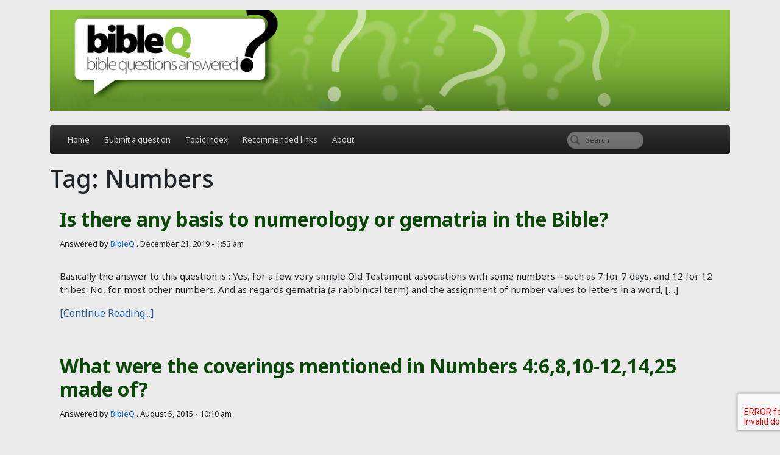

--- FILE ---
content_type: text/html; charset=UTF-8
request_url: https://bibleq.net/answer/tag/numbers/
body_size: 34217
content:
<!DOCTYPE html>
<html lang="en-US">

<head>
	<meta charset="UTF-8">
	<meta name="viewport" content="width=device-width, initial-scale=1, shrink-to-fit=no">

	<title>Numbers &#8211; Bible Q</title>
<meta name='robots' content='max-image-preview:large' />
<link rel="alternate" type="application/rss+xml" title="Bible Q &raquo; Feed" href="https://bibleq.net/feed/" />
<link rel="alternate" type="application/rss+xml" title="Bible Q &raquo; Comments Feed" href="https://bibleq.net/comments/feed/" />
<link rel="alternate" type="application/rss+xml" title="Bible Q &raquo; Numbers Tag Feed" href="https://bibleq.net/answer/tag/numbers/feed/" />
<style id='wp-img-auto-sizes-contain-inline-css'>
img:is([sizes=auto i],[sizes^="auto," i]){contain-intrinsic-size:3000px 1500px}
/*# sourceURL=wp-img-auto-sizes-contain-inline-css */
</style>
<style id='wp-emoji-styles-inline-css'>

	img.wp-smiley, img.emoji {
		display: inline !important;
		border: none !important;
		box-shadow: none !important;
		height: 1em !important;
		width: 1em !important;
		margin: 0 0.07em !important;
		vertical-align: -0.1em !important;
		background: none !important;
		padding: 0 !important;
	}
/*# sourceURL=wp-emoji-styles-inline-css */
</style>
<style id='wp-block-library-inline-css'>
:root{--wp-block-synced-color:#7a00df;--wp-block-synced-color--rgb:122,0,223;--wp-bound-block-color:var(--wp-block-synced-color);--wp-editor-canvas-background:#ddd;--wp-admin-theme-color:#007cba;--wp-admin-theme-color--rgb:0,124,186;--wp-admin-theme-color-darker-10:#006ba1;--wp-admin-theme-color-darker-10--rgb:0,107,160.5;--wp-admin-theme-color-darker-20:#005a87;--wp-admin-theme-color-darker-20--rgb:0,90,135;--wp-admin-border-width-focus:2px}@media (min-resolution:192dpi){:root{--wp-admin-border-width-focus:1.5px}}.wp-element-button{cursor:pointer}:root .has-very-light-gray-background-color{background-color:#eee}:root .has-very-dark-gray-background-color{background-color:#313131}:root .has-very-light-gray-color{color:#eee}:root .has-very-dark-gray-color{color:#313131}:root .has-vivid-green-cyan-to-vivid-cyan-blue-gradient-background{background:linear-gradient(135deg,#00d084,#0693e3)}:root .has-purple-crush-gradient-background{background:linear-gradient(135deg,#34e2e4,#4721fb 50%,#ab1dfe)}:root .has-hazy-dawn-gradient-background{background:linear-gradient(135deg,#faaca8,#dad0ec)}:root .has-subdued-olive-gradient-background{background:linear-gradient(135deg,#fafae1,#67a671)}:root .has-atomic-cream-gradient-background{background:linear-gradient(135deg,#fdd79a,#004a59)}:root .has-nightshade-gradient-background{background:linear-gradient(135deg,#330968,#31cdcf)}:root .has-midnight-gradient-background{background:linear-gradient(135deg,#020381,#2874fc)}:root{--wp--preset--font-size--normal:16px;--wp--preset--font-size--huge:42px}.has-regular-font-size{font-size:1em}.has-larger-font-size{font-size:2.625em}.has-normal-font-size{font-size:var(--wp--preset--font-size--normal)}.has-huge-font-size{font-size:var(--wp--preset--font-size--huge)}.has-text-align-center{text-align:center}.has-text-align-left{text-align:left}.has-text-align-right{text-align:right}.has-fit-text{white-space:nowrap!important}#end-resizable-editor-section{display:none}.aligncenter{clear:both}.items-justified-left{justify-content:flex-start}.items-justified-center{justify-content:center}.items-justified-right{justify-content:flex-end}.items-justified-space-between{justify-content:space-between}.screen-reader-text{border:0;clip-path:inset(50%);height:1px;margin:-1px;overflow:hidden;padding:0;position:absolute;width:1px;word-wrap:normal!important}.screen-reader-text:focus{background-color:#ddd;clip-path:none;color:#444;display:block;font-size:1em;height:auto;left:5px;line-height:normal;padding:15px 23px 14px;text-decoration:none;top:5px;width:auto;z-index:100000}html :where(.has-border-color){border-style:solid}html :where([style*=border-top-color]){border-top-style:solid}html :where([style*=border-right-color]){border-right-style:solid}html :where([style*=border-bottom-color]){border-bottom-style:solid}html :where([style*=border-left-color]){border-left-style:solid}html :where([style*=border-width]){border-style:solid}html :where([style*=border-top-width]){border-top-style:solid}html :where([style*=border-right-width]){border-right-style:solid}html :where([style*=border-bottom-width]){border-bottom-style:solid}html :where([style*=border-left-width]){border-left-style:solid}html :where(img[class*=wp-image-]){height:auto;max-width:100%}:where(figure){margin:0 0 1em}html :where(.is-position-sticky){--wp-admin--admin-bar--position-offset:var(--wp-admin--admin-bar--height,0px)}@media screen and (max-width:600px){html :where(.is-position-sticky){--wp-admin--admin-bar--position-offset:0px}}

/*# sourceURL=wp-block-library-inline-css */
</style><style id='global-styles-inline-css'>
:root{--wp--preset--aspect-ratio--square: 1;--wp--preset--aspect-ratio--4-3: 4/3;--wp--preset--aspect-ratio--3-4: 3/4;--wp--preset--aspect-ratio--3-2: 3/2;--wp--preset--aspect-ratio--2-3: 2/3;--wp--preset--aspect-ratio--16-9: 16/9;--wp--preset--aspect-ratio--9-16: 9/16;--wp--preset--color--black: #000000;--wp--preset--color--cyan-bluish-gray: #abb8c3;--wp--preset--color--white: #ffffff;--wp--preset--color--pale-pink: #f78da7;--wp--preset--color--vivid-red: #cf2e2e;--wp--preset--color--luminous-vivid-orange: #ff6900;--wp--preset--color--luminous-vivid-amber: #fcb900;--wp--preset--color--light-green-cyan: #7bdcb5;--wp--preset--color--vivid-green-cyan: #00d084;--wp--preset--color--pale-cyan-blue: #8ed1fc;--wp--preset--color--vivid-cyan-blue: #0693e3;--wp--preset--color--vivid-purple: #9b51e0;--wp--preset--gradient--vivid-cyan-blue-to-vivid-purple: linear-gradient(135deg,rgb(6,147,227) 0%,rgb(155,81,224) 100%);--wp--preset--gradient--light-green-cyan-to-vivid-green-cyan: linear-gradient(135deg,rgb(122,220,180) 0%,rgb(0,208,130) 100%);--wp--preset--gradient--luminous-vivid-amber-to-luminous-vivid-orange: linear-gradient(135deg,rgb(252,185,0) 0%,rgb(255,105,0) 100%);--wp--preset--gradient--luminous-vivid-orange-to-vivid-red: linear-gradient(135deg,rgb(255,105,0) 0%,rgb(207,46,46) 100%);--wp--preset--gradient--very-light-gray-to-cyan-bluish-gray: linear-gradient(135deg,rgb(238,238,238) 0%,rgb(169,184,195) 100%);--wp--preset--gradient--cool-to-warm-spectrum: linear-gradient(135deg,rgb(74,234,220) 0%,rgb(151,120,209) 20%,rgb(207,42,186) 40%,rgb(238,44,130) 60%,rgb(251,105,98) 80%,rgb(254,248,76) 100%);--wp--preset--gradient--blush-light-purple: linear-gradient(135deg,rgb(255,206,236) 0%,rgb(152,150,240) 100%);--wp--preset--gradient--blush-bordeaux: linear-gradient(135deg,rgb(254,205,165) 0%,rgb(254,45,45) 50%,rgb(107,0,62) 100%);--wp--preset--gradient--luminous-dusk: linear-gradient(135deg,rgb(255,203,112) 0%,rgb(199,81,192) 50%,rgb(65,88,208) 100%);--wp--preset--gradient--pale-ocean: linear-gradient(135deg,rgb(255,245,203) 0%,rgb(182,227,212) 50%,rgb(51,167,181) 100%);--wp--preset--gradient--electric-grass: linear-gradient(135deg,rgb(202,248,128) 0%,rgb(113,206,126) 100%);--wp--preset--gradient--midnight: linear-gradient(135deg,rgb(2,3,129) 0%,rgb(40,116,252) 100%);--wp--preset--font-size--small: 13px;--wp--preset--font-size--medium: 20px;--wp--preset--font-size--large: 36px;--wp--preset--font-size--x-large: 42px;--wp--preset--spacing--20: 0.44rem;--wp--preset--spacing--30: 0.67rem;--wp--preset--spacing--40: 1rem;--wp--preset--spacing--50: 1.5rem;--wp--preset--spacing--60: 2.25rem;--wp--preset--spacing--70: 3.38rem;--wp--preset--spacing--80: 5.06rem;--wp--preset--shadow--natural: 6px 6px 9px rgba(0, 0, 0, 0.2);--wp--preset--shadow--deep: 12px 12px 50px rgba(0, 0, 0, 0.4);--wp--preset--shadow--sharp: 6px 6px 0px rgba(0, 0, 0, 0.2);--wp--preset--shadow--outlined: 6px 6px 0px -3px rgb(255, 255, 255), 6px 6px rgb(0, 0, 0);--wp--preset--shadow--crisp: 6px 6px 0px rgb(0, 0, 0);}:where(.is-layout-flex){gap: 0.5em;}:where(.is-layout-grid){gap: 0.5em;}body .is-layout-flex{display: flex;}.is-layout-flex{flex-wrap: wrap;align-items: center;}.is-layout-flex > :is(*, div){margin: 0;}body .is-layout-grid{display: grid;}.is-layout-grid > :is(*, div){margin: 0;}:where(.wp-block-columns.is-layout-flex){gap: 2em;}:where(.wp-block-columns.is-layout-grid){gap: 2em;}:where(.wp-block-post-template.is-layout-flex){gap: 1.25em;}:where(.wp-block-post-template.is-layout-grid){gap: 1.25em;}.has-black-color{color: var(--wp--preset--color--black) !important;}.has-cyan-bluish-gray-color{color: var(--wp--preset--color--cyan-bluish-gray) !important;}.has-white-color{color: var(--wp--preset--color--white) !important;}.has-pale-pink-color{color: var(--wp--preset--color--pale-pink) !important;}.has-vivid-red-color{color: var(--wp--preset--color--vivid-red) !important;}.has-luminous-vivid-orange-color{color: var(--wp--preset--color--luminous-vivid-orange) !important;}.has-luminous-vivid-amber-color{color: var(--wp--preset--color--luminous-vivid-amber) !important;}.has-light-green-cyan-color{color: var(--wp--preset--color--light-green-cyan) !important;}.has-vivid-green-cyan-color{color: var(--wp--preset--color--vivid-green-cyan) !important;}.has-pale-cyan-blue-color{color: var(--wp--preset--color--pale-cyan-blue) !important;}.has-vivid-cyan-blue-color{color: var(--wp--preset--color--vivid-cyan-blue) !important;}.has-vivid-purple-color{color: var(--wp--preset--color--vivid-purple) !important;}.has-black-background-color{background-color: var(--wp--preset--color--black) !important;}.has-cyan-bluish-gray-background-color{background-color: var(--wp--preset--color--cyan-bluish-gray) !important;}.has-white-background-color{background-color: var(--wp--preset--color--white) !important;}.has-pale-pink-background-color{background-color: var(--wp--preset--color--pale-pink) !important;}.has-vivid-red-background-color{background-color: var(--wp--preset--color--vivid-red) !important;}.has-luminous-vivid-orange-background-color{background-color: var(--wp--preset--color--luminous-vivid-orange) !important;}.has-luminous-vivid-amber-background-color{background-color: var(--wp--preset--color--luminous-vivid-amber) !important;}.has-light-green-cyan-background-color{background-color: var(--wp--preset--color--light-green-cyan) !important;}.has-vivid-green-cyan-background-color{background-color: var(--wp--preset--color--vivid-green-cyan) !important;}.has-pale-cyan-blue-background-color{background-color: var(--wp--preset--color--pale-cyan-blue) !important;}.has-vivid-cyan-blue-background-color{background-color: var(--wp--preset--color--vivid-cyan-blue) !important;}.has-vivid-purple-background-color{background-color: var(--wp--preset--color--vivid-purple) !important;}.has-black-border-color{border-color: var(--wp--preset--color--black) !important;}.has-cyan-bluish-gray-border-color{border-color: var(--wp--preset--color--cyan-bluish-gray) !important;}.has-white-border-color{border-color: var(--wp--preset--color--white) !important;}.has-pale-pink-border-color{border-color: var(--wp--preset--color--pale-pink) !important;}.has-vivid-red-border-color{border-color: var(--wp--preset--color--vivid-red) !important;}.has-luminous-vivid-orange-border-color{border-color: var(--wp--preset--color--luminous-vivid-orange) !important;}.has-luminous-vivid-amber-border-color{border-color: var(--wp--preset--color--luminous-vivid-amber) !important;}.has-light-green-cyan-border-color{border-color: var(--wp--preset--color--light-green-cyan) !important;}.has-vivid-green-cyan-border-color{border-color: var(--wp--preset--color--vivid-green-cyan) !important;}.has-pale-cyan-blue-border-color{border-color: var(--wp--preset--color--pale-cyan-blue) !important;}.has-vivid-cyan-blue-border-color{border-color: var(--wp--preset--color--vivid-cyan-blue) !important;}.has-vivid-purple-border-color{border-color: var(--wp--preset--color--vivid-purple) !important;}.has-vivid-cyan-blue-to-vivid-purple-gradient-background{background: var(--wp--preset--gradient--vivid-cyan-blue-to-vivid-purple) !important;}.has-light-green-cyan-to-vivid-green-cyan-gradient-background{background: var(--wp--preset--gradient--light-green-cyan-to-vivid-green-cyan) !important;}.has-luminous-vivid-amber-to-luminous-vivid-orange-gradient-background{background: var(--wp--preset--gradient--luminous-vivid-amber-to-luminous-vivid-orange) !important;}.has-luminous-vivid-orange-to-vivid-red-gradient-background{background: var(--wp--preset--gradient--luminous-vivid-orange-to-vivid-red) !important;}.has-very-light-gray-to-cyan-bluish-gray-gradient-background{background: var(--wp--preset--gradient--very-light-gray-to-cyan-bluish-gray) !important;}.has-cool-to-warm-spectrum-gradient-background{background: var(--wp--preset--gradient--cool-to-warm-spectrum) !important;}.has-blush-light-purple-gradient-background{background: var(--wp--preset--gradient--blush-light-purple) !important;}.has-blush-bordeaux-gradient-background{background: var(--wp--preset--gradient--blush-bordeaux) !important;}.has-luminous-dusk-gradient-background{background: var(--wp--preset--gradient--luminous-dusk) !important;}.has-pale-ocean-gradient-background{background: var(--wp--preset--gradient--pale-ocean) !important;}.has-electric-grass-gradient-background{background: var(--wp--preset--gradient--electric-grass) !important;}.has-midnight-gradient-background{background: var(--wp--preset--gradient--midnight) !important;}.has-small-font-size{font-size: var(--wp--preset--font-size--small) !important;}.has-medium-font-size{font-size: var(--wp--preset--font-size--medium) !important;}.has-large-font-size{font-size: var(--wp--preset--font-size--large) !important;}.has-x-large-font-size{font-size: var(--wp--preset--font-size--x-large) !important;}
/*# sourceURL=global-styles-inline-css */
</style>

<style id='classic-theme-styles-inline-css'>
/*! This file is auto-generated */
.wp-block-button__link{color:#fff;background-color:#32373c;border-radius:9999px;box-shadow:none;text-decoration:none;padding:calc(.667em + 2px) calc(1.333em + 2px);font-size:1.125em}.wp-block-file__button{background:#32373c;color:#fff;text-decoration:none}
/*# sourceURL=/wp-includes/css/classic-themes.min.css */
</style>
<link rel='stylesheet' id='contact-form-7-css' href='https://bibleq.net/wp-content/plugins/contact-form-7/includes/css/styles.css?ver=6.1.4' media='all' />
<link rel='stylesheet' id='style-css' href='https://bibleq.net/wp-content/themes/bibleq/style.css?ver=3.5.3' media='all' />
<link rel='stylesheet' id='main-css' href='https://bibleq.net/wp-content/themes/bibleq/build/main.css?ver=3.5.3' media='all' />
<script></script><link rel="https://api.w.org/" href="https://bibleq.net/wp-json/" /><link rel="alternate" title="JSON" type="application/json" href="https://bibleq.net/wp-json/wp/v2/tags/959" /><link rel="EditURI" type="application/rsd+xml" title="RSD" href="https://bibleq.net/xmlrpc.php?rsd" />
<meta name="generator" content="WordPress 6.9" />
<meta name="cdp-version" content="1.5.0" /><meta name="generator" content="Powered by WPBakery Page Builder - drag and drop page builder for WordPress."/>
<link rel="icon" href="https://bibleq.net/wp-content/uploads/2024/05/favicon.png" sizes="32x32" />
<link rel="icon" href="https://bibleq.net/wp-content/uploads/2024/05/favicon.png" sizes="192x192" />
<link rel="apple-touch-icon" href="https://bibleq.net/wp-content/uploads/2024/05/favicon.png" />
<meta name="msapplication-TileImage" content="https://bibleq.net/wp-content/uploads/2024/05/favicon.png" />
<noscript><style> .wpb_animate_when_almost_visible { opacity: 1; }</style></noscript>	<!-- Google tag (gtag.js) -->
<script async src="https://www.googletagmanager.com/gtag/js?id=G-HSZ9EMH4DD"></script>
<script>
  window.dataLayer = window.dataLayer || [];
  function gtag(){dataLayer.push(arguments);}
  gtag('js', new Date());

  gtag('config', 'G-HSZ9EMH4DD');
</script>
</head>


<body class="archive tag tag-numbers tag-959 wp-theme-bibleq wpb-js-composer js-comp-ver-7.6 vc_responsive">

	
	<a href="#main" class="visually-hidden-focusable">Skip to main content</a>

	<div id="wrapper">
		<section class="container pt-3 pb-4">
			<a class="plbrand mainlogo-link d-block" href="https://bibleq.net" title="Bible Q"><img class="w-100" src="https://bibleq.net/wp-content/themes/bibleq/assets/images/bibleq-header.png" alt="Bible Q" ></a>
		</section>
		<header class="container">
			<nav id="header" class="navbar navbar-expand-md navbar-light bg-light">
				<div class="container">

					<button class="navbar-toggler" type="button" data-bs-toggle="collapse" data-bs-target="#navbar" aria-controls="navbar" aria-expanded="false" aria-label="Toggle navigation">
						<span class="navbar-toggler-icon"></span>
					</button>

					<div id="navbar" class="collapse navbar-collapse">
						<ul id="menu-bibleq" class="navbar-nav me-auto"><li itemscope="itemscope" itemtype="https://www.schema.org/SiteNavigationElement" id="menu-item-9146" class="menu-item menu-item-type-custom menu-item-object-custom menu-item-home nav-item menu-item-9146"><a title="Home" href="https://bibleq.net/" class="nav-link">Home</a></li>
<li itemscope="itemscope" itemtype="https://www.schema.org/SiteNavigationElement" id="menu-item-9144" class="menu-item menu-item-type-post_type menu-item-object-page nav-item menu-item-9144"><a title="Submit a question" href="https://bibleq.net/submit/" class="nav-link">Submit a question</a></li>
<li itemscope="itemscope" itemtype="https://www.schema.org/SiteNavigationElement" id="menu-item-9143" class="menu-item menu-item-type-post_type menu-item-object-page nav-item menu-item-9143"><a title="Topic index" href="https://bibleq.net/topic-index/" class="nav-link">Topic index</a></li>
<li itemscope="itemscope" itemtype="https://www.schema.org/SiteNavigationElement" id="menu-item-9142" class="menu-item menu-item-type-post_type menu-item-object-page nav-item menu-item-9142"><a title="Recommended links" href="https://bibleq.net/recommended-links/" class="nav-link">Recommended links</a></li>
<li itemscope="itemscope" itemtype="https://www.schema.org/SiteNavigationElement" id="menu-item-9145" class="menu-item menu-item-type-post_type menu-item-object-page nav-item menu-item-9145"><a title="About" href="https://bibleq.net/about/" class="nav-link">About</a></li>
</ul>							<form class="search-form my-2 my-lg-0" role="search" method="get" action="https://bibleq.net/">
								<div class="input-group">
									<input type="text" name="s" class="form-control" placeholder="Search" title="Search" />
									<button type="submit" name="submit" class="btn btn-outline-secondary">Search</button>
								</div>
							</form>
											</div><!-- /.navbar-collapse -->
				</div><!-- /.container -->
			</nav><!-- /#header -->
		</header>

		<main id="main" class="container" >
							<div class="row">
					<div class="col-md-12 col-sm-12 single-verse">
						<header class="page-header">
		<h1 class="page-title">Tag: Numbers</h1>
			</header>
	<div class="row">
	
<article id="post-7314" class="col-sm-12 bibleq-card post-7314 post type-post status-publish format-standard hentry category-answer tag-16 tag-17 tag-34 tag-35 tag-bullinger tag-lateinos tag-numbers tag-numerology">
	<div class="card mb-4">
		<header class="card-body">
			<h2 class="card-title">
				<a href="https://bibleq.net/answer/7314/" title="Permalink to Is there any basis to numerology or gematria in the Bible?" rel="bookmark">Is there any basis to numerology or gematria in the Bible?</a>
			</h2>
							<div class="card-text entry-meta">
					<span class="by-author"> <span class="sep"> Answered by </span> <span class="author-meta vcard"><a class="url fn n" href="https://bibleq.net/answer/author/bibleqdevstage/" title="View all posts by BibleQ" rel="author">BibleQ</a></span></span> <span class="sep">. </span><time class="entry-date" datetime="2019-12-21T01:53:38+00:00">December 21, 2019 - 1:53 am</time>				</div><!-- /.entry-meta -->
					</header>
		<div class="card-body">
			<div class="card-text entry-content">
				<p>Basically the answer to this question is : Yes, for a few very simple Old Testament associations with some numbers &#8211; such as 7 for 7 days, and 12 for 12 tribes. No, for most other numbers. And as regards gematria (a rabbinical term) and the assignment of number values to letters in a word, [&hellip;]</p>
							</div><!-- /.card-text -->
			<footer class="entry-meta">
				<a href="https://bibleq.net/answer/7314/" class="btn btn-outline-secondary">[Continue Reading...]</a>
			</footer><!-- /.entry-meta -->
		</div><!-- /.card-body -->
	</div><!-- /.col -->
</article><!-- /#post-7314 -->

<article id="post-6562" class="col-sm-12 bibleq-card post-6562 post type-post status-publish format-standard hentry category-answer tag-coverings tag-numbers tag-tabernacle tag-translation">
	<div class="card mb-4">
		<header class="card-body">
			<h2 class="card-title">
				<a href="https://bibleq.net/answer/6562/" title="Permalink to What were the coverings mentioned in Numbers 4:6,8,10-12,14,25 made of?" rel="bookmark">What were the coverings mentioned in Numbers 4:6,8,10-12,14,25 made of?</a>
			</h2>
							<div class="card-text entry-meta">
					<span class="by-author"> <span class="sep"> Answered by </span> <span class="author-meta vcard"><a class="url fn n" href="https://bibleq.net/answer/author/bibleqdevstage/" title="View all posts by BibleQ" rel="author">BibleQ</a></span></span> <span class="sep">. </span><time class="entry-date" datetime="2015-08-05T10:10:40+00:00">August 5, 2015 - 10:10 am</time>				</div><!-- /.entry-meta -->
					</header>
		<div class="card-body">
			<div class="card-text entry-content">
				<p>No one really knows. As Gordon Wenham says in his commentary on the book of Numbers:1 As the different translations make plain, it is uncertain what the outer cover was made of. Hebrew taḥas (RSV goatskin) was taken by the early versions to be a colour. But early Jewish scholars suggested that taḥas was the [&hellip;]</p>
							</div><!-- /.card-text -->
			<footer class="entry-meta">
				<a href="https://bibleq.net/answer/6562/" class="btn btn-outline-secondary">[Continue Reading...]</a>
			</footer><!-- /.entry-meta -->
		</div><!-- /.card-body -->
	</div><!-- /.col -->
</article><!-- /#post-6562 -->

<article id="post-5015" class="col-sm-12 bibleq-card post-5015 post type-post status-publish format-standard hentry category-answer tag-israel tag-numbers tag-sacrifice tag-tabernacle">
	<div class="card mb-4">
		<header class="card-body">
			<h2 class="card-title">
				<a href="https://bibleq.net/answer/5015/" title="Permalink to How did all the Israelites, 2-3 million, get through the tabernacle to make their personal sacrifices?" rel="bookmark">How did all the Israelites, 2-3 million, get through the tabernacle to make their personal sacrifices?</a>
			</h2>
							<div class="card-text entry-meta">
					<span class="by-author"> <span class="sep"> Answered by </span> <span class="author-meta vcard"><a class="url fn n" href="https://bibleq.net/answer/author/bibleqdevstage/" title="View all posts by BibleQ" rel="author">BibleQ</a></span></span> <span class="sep">. </span><time class="entry-date" datetime="2012-01-24T17:41:12+00:00">January 24, 2012 - 5:41 pm</time> <a href="https://bibleq.net/answer/5015/#comments" class="badge badge-pill bg-secondary float-end" title="1 Comment">1</a>				</div><!-- /.entry-meta -->
					</header>
		<div class="card-body">
			<div class="card-text entry-content">
				<p>The total area of the tabernacle was 100 x 50 cubits (that is roughly 150 x 75 feet or 50 x 25 metres). This area was used to kill the sacrificial animals for the whole population. If you compare this with the size of a modern abattoir that is needed to process even a few [&hellip;]</p>
							</div><!-- /.card-text -->
			<footer class="entry-meta">
				<a href="https://bibleq.net/answer/5015/" class="btn btn-outline-secondary">[Continue Reading...]</a>
			</footer><!-- /.entry-meta -->
		</div><!-- /.card-body -->
	</div><!-- /.col -->
</article><!-- /#post-5015 -->

<article id="post-4584" class="col-sm-12 bibleq-card post-4584 post type-post status-publish format-standard hentry category-answer tag-figurative tag-literal tag-numbers tag-revelation">
	<div class="card mb-4">
		<header class="card-body">
			<h2 class="card-title">
				<a href="https://bibleq.net/answer/4584/" title="Permalink to Which numbers in the Bible are literal and which aren&#8217;t?" rel="bookmark">Which numbers in the Bible are literal and which aren&#8217;t?</a>
			</h2>
							<div class="card-text entry-meta">
					<span class="by-author"> <span class="sep"> Answered by </span> <span class="author-meta vcard"><a class="url fn n" href="https://bibleq.net/answer/author/bibleqdevstage/" title="View all posts by BibleQ" rel="author">BibleQ</a></span></span> <span class="sep">. </span><time class="entry-date" datetime="2011-10-02T03:17:43+00:00">October 2, 2011 - 3:17 am</time>				</div><!-- /.entry-meta -->
					</header>
		<div class="card-body">
			<div class="card-text entry-content">
				<p>The only way to tell the difference between literal and figurative is context. For example, when we find something in a historical book, like the book of Kings, then it is likely to be literal. When we find something in a poetic book, like Psalms, then it is likely to be figurative. However, even then [&hellip;]</p>
							</div><!-- /.card-text -->
			<footer class="entry-meta">
				<a href="https://bibleq.net/answer/4584/" class="btn btn-outline-secondary">[Continue Reading...]</a>
			</footer><!-- /.entry-meta -->
		</div><!-- /.card-body -->
	</div><!-- /.col -->
</article><!-- /#post-4584 -->
	</div>
<div class="clearfix"></div>							</div><!-- /.col -->

				<div id="sidebar" class="col-md-4 order-md-first col-sm-12 order-sm-last d-none">
			<div class="bg-faded sidebar-nav">
			<div id="primary-two" class="widget-area">
				<ul class="recentposts"><li><h3>Recent Posts</h3></li><li><a href="https://bibleq.net/answer/date/2026/01/" title="January, 2026">January, 2026</a><h4><a href="https://bibleq.net/answer/9670/" title="Permalink to What is leviathan?" rel="bookmark">What is leviathan?</a></h4></li><li><a href="https://bibleq.net/answer/date/2025/12/" title="December, 2025">December, 2025</a><h4><a href="https://bibleq.net/answer/9665/" title="Permalink to Is Michael a name used prophetically about Jesus? And if so did Jesus exist before birth as Michael?" rel="bookmark">Is Michael a name used prophetically about Jesus? And if so did Jesus exist before birth as Michael?</a></h4></li><li><h4><a href="https://bibleq.net/answer/9656/" title="Permalink to Why does Trinitarian art sometimes show three faces for three persons?" rel="bookmark">Why does Trinitarian art sometimes show three faces for three persons?</a></h4></li><li><h4><a href="https://bibleq.net/answer/9651/" title="Permalink to Please explain 2 Samuel 7:14 &#8220;When he commits iniquity&#8221; &#8211; isn&#8217;t this about the Messiah?" rel="bookmark">Please explain 2 Samuel 7:14 &#8220;When he commits iniquity&#8221; &#8211; isn&#8217;t this about the Messiah?</a></h4></li><li><h4><a href="https://bibleq.net/answer/9645/" title="Permalink to Were Anne and Joachim the parents of Mary?" rel="bookmark">Were Anne and Joachim the parents of Mary?</a></h4></li></ul>				<br />
				<ul class="categories">
					<li><h3>Categories</h3></li>
						<li class="cat-item cat-item-2"><a href="https://bibleq.net/answer/category/answer/">Answer</a>
</li>
	<li class="cat-item cat-item-1"><a href="https://bibleq.net/answer/category/uncategorized/">Uncategorized</a>
</li>
							<li>&nbsp;</li>
							<li><a href="https://bibleq.net/answer/7314/" class="btn btn-outline-secondary">more</a></li>
									</ul>
			</div><!-- /#primary-two -->
		</div>
	</div><!-- /#sidebar -->

				</div><!-- /.row -->
						</main><!-- /#main -->
			<footer id="footer">
				<div class="container">
					<div class="row">
						<div class="col-md-12 text-center pt-3 pb-3">
							<img src="https://bibleq.net/wp-content/themes/bibleq/assets/images/footer-leaves.png" alt="Bible Q">
						</div>

											</div><!-- /.row -->
				</div><!-- /.container -->
			</footer><!-- /#footer -->
			</div><!-- /#wrapper -->
			<script type="speculationrules">
{"prefetch":[{"source":"document","where":{"and":[{"href_matches":"/*"},{"not":{"href_matches":["/wp-*.php","/wp-admin/*","/wp-content/uploads/*","/wp-content/*","/wp-content/plugins/*","/wp-content/themes/bibleq/*","/*\\?(.+)"]}},{"not":{"selector_matches":"a[rel~=\"nofollow\"]"}},{"not":{"selector_matches":".no-prefetch, .no-prefetch a"}}]},"eagerness":"conservative"}]}
</script>
<script>
	var refTagger = {
		settings: {
			bibleVersion: "ESV",
			libronixBibleVersion: "ESV",
			addLogosLink: false,
			appendIconToLibLinks: false,
			libronixLinkIcon: "dark",
			noSearchClassNames: [],
			useTooltip: true,
			noSearchTagNames: ["h1", "h2", "h3"],
			linksOpenNewWindow: true,
			convertHyperlinks: false,
			caseInsensitive: false,
			tagChapters: false 
		}
	};

	(function(d, t) {
		var g = d.createElement(t), s = d.getElementsByTagName(t)[0];
		g.src = 'https://api.reftagger.com/v2/reftagger.js';
		s.parentNode.insertBefore(g, s);
	}(document, 'script'));
</script>
<script src="https://bibleq.net/wp-includes/js/dist/hooks.min.js?ver=dd5603f07f9220ed27f1" id="wp-hooks-js"></script>
<script src="https://bibleq.net/wp-includes/js/dist/i18n.min.js?ver=c26c3dc7bed366793375" id="wp-i18n-js"></script>
<script id="wp-i18n-js-after">
wp.i18n.setLocaleData( { 'text direction\u0004ltr': [ 'ltr' ] } );
//# sourceURL=wp-i18n-js-after
</script>
<script src="https://bibleq.net/wp-content/plugins/contact-form-7/includes/swv/js/index.js?ver=6.1.4" id="swv-js"></script>
<script id="contact-form-7-js-before">
var wpcf7 = {
    "api": {
        "root": "https:\/\/bibleq.net\/wp-json\/",
        "namespace": "contact-form-7\/v1"
    }
};
//# sourceURL=contact-form-7-js-before
</script>
<script src="https://bibleq.net/wp-content/plugins/contact-form-7/includes/js/index.js?ver=6.1.4" id="contact-form-7-js"></script>
<script src="https://bibleq.net/wp-content/themes/bibleq/build/main.js?ver=3.5.3" id="mainjs-js"></script>
<script src="https://www.google.com/recaptcha/api.js?render=6LfoOqYUAAAAAF_lTAW54xzH3yIcMOgIfH2WgBaG&amp;ver=3.0" id="google-recaptcha-js"></script>
<script src="https://bibleq.net/wp-includes/js/dist/vendor/wp-polyfill.min.js?ver=3.15.0" id="wp-polyfill-js"></script>
<script id="wpcf7-recaptcha-js-before">
var wpcf7_recaptcha = {
    "sitekey": "6LfoOqYUAAAAAF_lTAW54xzH3yIcMOgIfH2WgBaG",
    "actions": {
        "homepage": "homepage",
        "contactform": "contactform"
    }
};
//# sourceURL=wpcf7-recaptcha-js-before
</script>
<script src="https://bibleq.net/wp-content/plugins/contact-form-7/modules/recaptcha/index.js?ver=6.1.4" id="wpcf7-recaptcha-js"></script>
<script id="wp-emoji-settings" type="application/json">
{"baseUrl":"https://s.w.org/images/core/emoji/17.0.2/72x72/","ext":".png","svgUrl":"https://s.w.org/images/core/emoji/17.0.2/svg/","svgExt":".svg","source":{"concatemoji":"https://bibleq.net/wp-includes/js/wp-emoji-release.min.js?ver=6.9"}}
</script>
<script type="module">
/*! This file is auto-generated */
const a=JSON.parse(document.getElementById("wp-emoji-settings").textContent),o=(window._wpemojiSettings=a,"wpEmojiSettingsSupports"),s=["flag","emoji"];function i(e){try{var t={supportTests:e,timestamp:(new Date).valueOf()};sessionStorage.setItem(o,JSON.stringify(t))}catch(e){}}function c(e,t,n){e.clearRect(0,0,e.canvas.width,e.canvas.height),e.fillText(t,0,0);t=new Uint32Array(e.getImageData(0,0,e.canvas.width,e.canvas.height).data);e.clearRect(0,0,e.canvas.width,e.canvas.height),e.fillText(n,0,0);const a=new Uint32Array(e.getImageData(0,0,e.canvas.width,e.canvas.height).data);return t.every((e,t)=>e===a[t])}function p(e,t){e.clearRect(0,0,e.canvas.width,e.canvas.height),e.fillText(t,0,0);var n=e.getImageData(16,16,1,1);for(let e=0;e<n.data.length;e++)if(0!==n.data[e])return!1;return!0}function u(e,t,n,a){switch(t){case"flag":return n(e,"\ud83c\udff3\ufe0f\u200d\u26a7\ufe0f","\ud83c\udff3\ufe0f\u200b\u26a7\ufe0f")?!1:!n(e,"\ud83c\udde8\ud83c\uddf6","\ud83c\udde8\u200b\ud83c\uddf6")&&!n(e,"\ud83c\udff4\udb40\udc67\udb40\udc62\udb40\udc65\udb40\udc6e\udb40\udc67\udb40\udc7f","\ud83c\udff4\u200b\udb40\udc67\u200b\udb40\udc62\u200b\udb40\udc65\u200b\udb40\udc6e\u200b\udb40\udc67\u200b\udb40\udc7f");case"emoji":return!a(e,"\ud83e\u1fac8")}return!1}function f(e,t,n,a){let r;const o=(r="undefined"!=typeof WorkerGlobalScope&&self instanceof WorkerGlobalScope?new OffscreenCanvas(300,150):document.createElement("canvas")).getContext("2d",{willReadFrequently:!0}),s=(o.textBaseline="top",o.font="600 32px Arial",{});return e.forEach(e=>{s[e]=t(o,e,n,a)}),s}function r(e){var t=document.createElement("script");t.src=e,t.defer=!0,document.head.appendChild(t)}a.supports={everything:!0,everythingExceptFlag:!0},new Promise(t=>{let n=function(){try{var e=JSON.parse(sessionStorage.getItem(o));if("object"==typeof e&&"number"==typeof e.timestamp&&(new Date).valueOf()<e.timestamp+604800&&"object"==typeof e.supportTests)return e.supportTests}catch(e){}return null}();if(!n){if("undefined"!=typeof Worker&&"undefined"!=typeof OffscreenCanvas&&"undefined"!=typeof URL&&URL.createObjectURL&&"undefined"!=typeof Blob)try{var e="postMessage("+f.toString()+"("+[JSON.stringify(s),u.toString(),c.toString(),p.toString()].join(",")+"));",a=new Blob([e],{type:"text/javascript"});const r=new Worker(URL.createObjectURL(a),{name:"wpTestEmojiSupports"});return void(r.onmessage=e=>{i(n=e.data),r.terminate(),t(n)})}catch(e){}i(n=f(s,u,c,p))}t(n)}).then(e=>{for(const n in e)a.supports[n]=e[n],a.supports.everything=a.supports.everything&&a.supports[n],"flag"!==n&&(a.supports.everythingExceptFlag=a.supports.everythingExceptFlag&&a.supports[n]);var t;a.supports.everythingExceptFlag=a.supports.everythingExceptFlag&&!a.supports.flag,a.supports.everything||((t=a.source||{}).concatemoji?r(t.concatemoji):t.wpemoji&&t.twemoji&&(r(t.twemoji),r(t.wpemoji)))});
//# sourceURL=https://bibleq.net/wp-includes/js/wp-emoji-loader.min.js
</script>
<script></script>			</body>

			</html>